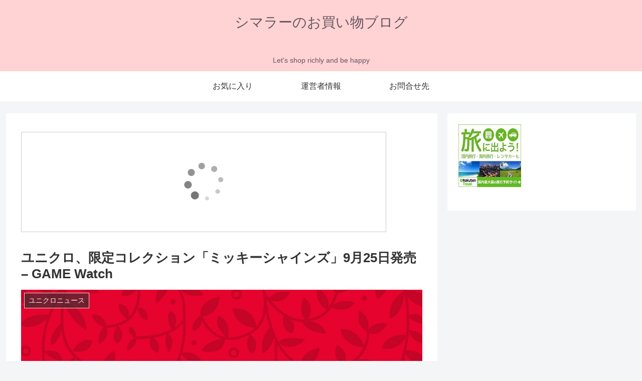

--- FILE ---
content_type: application/javascript
request_url: https://xml.affiliate.rakuten.co.jp/widget/js/rakuten_widget_travel.js
body_size: 22084
content:
!function(e){e.mw_api="on",e.prefix="api_",e.suffix="",e.no_link="off";var t,a,n,r,i,o,u,s="ashiato"!=e.items&&"tra-ashiato"!=e.items||"on"!=e.rlogin?"ashiato"!=e.items&&"tra-ashiato"!=e.items||"off"!=e.rlogin?(a={ranking:"00",ctsmatch:"01",ashiato:"04","tra-ranking":"00","tra-ctsmatch":"01","tra-ashiato":"04",productranking:"20",newproduct:"26"},function(e){return void 0!==a[e]?a[e]:""})(e.items):!e.items_sub||"productranking"!=e.items_sub&&"newproduct"!=e.items_sub?"04":"24":!e.items_sub||"productranking"!=e.items_sub&&"newproduct"!=e.items_sub?"03":"23",d="",k=(-1!=(u=navigator.userAgent).indexOf("MSIE")||(-1!=u.indexOf("Chrome")||(-1!=u.indexOf("Safari")||u.indexOf("Firefox"))),C()||e.pointbackId.length>0&&e.pointbackId.substring(10,11),[(new Date).getTime()]),_="rakuten_mw_iframe"+(("000000"+Math.floor(1e7*Math.random())).slice(-7)+(new Date).getTime());void 0!==e.preview&&"true"==e.preview&&("&preview=true",d="&rakuten_preview=true");var l,p=function(){function e(){}return e.prototype.set=function(e,t,a){e.measurementId&&e.measurementId.match(/^-_/)?e.measurementId=e.measurementId.slice(0,-2)+"__"+t+"--"+a+"_-":e.measurementId||(e.measurementId="-_"+t+"--"+a+"_-")},e}(),c=function(){function e(){}return e.prototype.getMpara=function(){var e=Math.floor(100*Math.random());return e<5?"existing":e<10?"vsale":""},e}(),m=function(){function e(){}return e.prototype.forVsale=function(e,t,a){if(e&&t&&e.size)switch(e.size){case"120x600":case"200x200":case"250x250":case"336x280":case"600x200":case"728x200":case"728x90":e.loadingImage="vsale_"+e.size;break;case"148x600":case"300x250":case"468x160":"existing"===(a=(new c).getMpara())?(e.loadingImage="auto",(new p).set(e,"vsale"+e.size,a)):(e.loadingImage="vsale_"+e.size,"vsale"===a&&(new p).set(e,"vsale"+e.size,a));break;default:e.loadingImage="auto"}else e.loadingImage="auto"},e}();if("slide"==e.design||"circle"==e.design){switch(e.design="slide",e.size){case"468x160":switch(parseInt(2*Math.random())){case 0:break;case 1:e.suffix="_design_p3"}r=468,i=160,o="H1A";break;case"600x200":r=600,i=200,o="H1B";break;case"728x200":r=728,i=200,o="H1C";break;case"120x240":r=120,i=240,o="V1A";break;case"148x300":r=148,i=300,o="V1B";break;case"200x350":r=200,i=350,o="V1C";break;case"148x600":switch(parseInt(2*Math.random())){case 0:break;case 1:e.suffix="_design_p1"}r=148,i=600,o="V1D";break;case"200x600":r=200,i=600,o="V1E";break;case"450x160":e.size="300x160",r=300,i=160,o="H1D";break;case"300x160":r=300,i=160,o="H1D";break;case"300x250":switch(parseInt(2*Math.random())){case 0:break;case 1:e.suffix="_design_p5"}r=300,i=250,o="S1C"==e.pattern?"S1C":"H2A";break;case"160x600":r=160,i=600,o="V1F";break;case"200x200":r=200,i=200,o="H2C";break;case"250x250":r=250,i=250,o="H2B";break;case"336x280":r=336,i=280,o="H2D";break;case"728x90":r=728,i=90,o="H3A";break;case"468x60":r=468,i=60,o="H3B";break;case"800x180":e.size="728x90",r=728,i=90,o="H3A";break;case"320x50":r=320,i=50,o="H3C";break;case"120x300":e.size="120x240",r=120,i=240,o="V1A";break;case"148x500":e.size="148x300",r=148,i=300,o="V1B";break;case"320x48":r=320,i=48,o="H3B",e.imageSize="42x42",e.design="slide",e.slideCell="5x1",e.noScrollButton="on";break;case"120x600":r=120,i=600,o="V1G";break;case"520x160":r=520,i=160,o="H1B",e.imageSize="80x80";break;case"298x170":switch(parseInt(2*Math.random())){case 0:e.suffix="A_a";break;case 1:e.suffix="A_b"}r=300,i=172,o="H1D",e.moreInfoDisplay="on",e.txtRow="1",e.imageSize="81x81";break;case"300x300":r=300,i=300,o=e.pattern;break;case"300x500":r=300,i=500,o=e.pattern;break;case"320x100":r=320,i=100,o="H3D";break;case"160x900":r=160,i=900,o=e.pattern;break;case"490x290":r=490,i=290,o=e.pattern;break;case"240x210":r=240,i=210,o=e.pattern;break;case"160x1200":r=160,i=1200,o=e.pattern;break;case"294x355":r=294,i=355,o=e.pattern;break;case"236x600":r=236,i=600,o=e.pattern;break;case"236x850":r=236,i=850,o=e.pattern;break;case"690x200":r=690,i=200,o=e.pattern;break;case"560x180":r=560,i=180,o=e.pattern;break;case"300x375":r=300,i=375,o=e.pattern;break;case"200x1000":r=200,i=1e3,o=e.pattern;break;case"600x290":r=600,i=290,o=e.pattern;break;case"620x160":r=620,i=160,o=e.pattern;break;case"300x600":r=300,i=600,o=e.pattern;break;case"600x380":r=600,i=380,o=e.pattern;break;case"950x200":r=950,i=200,o=e.pattern;break;default:e.mw_api="on",e.prefix="api_",e.design="slide",e.size="120x240",r=120,i=240,o="V1A"}n=v()(e.size)}else if("text"==e.design){switch(e.size){case"125x125":r=125,i=125,o="V1A";break;case"120x600":r=120,i=600,o="V5B";break;case"160x600":r=160,i=600,o="V6A";break;case"180x150":r=180,i=150,o="V2A";break;case"120x240":r=120,i=240,o="V5A";break;case"200x200":r=200,i=200,o="V3A";break;case"250x250":r=250,i=250,o="V3B";break;case"300x250":r=300,i=250,o="V4A";break;case"336x280":r=336,i=280,o="V4B";break;case"728x90":r=728,i=90,o="H1A";break;case"468x60":r=468,i=60,o="H2A";break;default:e.mw_api="on",e.prefix="api_",e.design="text",e.size="120x240",r=120,i=240,o="V5A"}n=function(){var e={"125x125":"05","120x600":"15","160x600":"25","180x150":"35","120x240":"45","200x200":"55","250x250":"65","300x250":"75","336x280":"85","728x90":"95","468x60":"06"};return function(t){return void 0!==e[t]?e[t]:"99"}}()(e.size)}else e.mw_api="on",e.prefix="api_",e.design="slide",e.size="120x240",r=120,i=240,o="V1A",n=v()(e.size);if(t=C()?e.pointbackId:function(e){return e.length>0&&1==e.substring(10,11)?e:e.substring(0,11)+s+n}(0!=(l=e.pointbackId).length?l:"_RTmtlk200010000"),r-=2,i-=2,(new m).forVsale(e,!1),"on"===e.dispPc||"320x48"==e.size||"320x50"==e.size||"320x100"==e.size||"160x900"==e.size||"490x290"==e.size||"240x210"==e.size||"120x600"==e.size||"520x160"==e.size||"298x170"==e.size||"160x1200"==e.size||"294x355"==e.size||"236x600"==e.size||"236x850"==e.size||"690x200"==e.size||"560x180"==e.size||"300x160"==e.size||"300x500"==e.size||"300x375"==e.size||"200x1000"==e.size||"600x290"==e.size||"620x160"==e.size||"300x600"==e.size||"600x380"==e.size||"950x200"==e.size)z()?I():b("https://static.affiliate.rakuten.co.jp/widget/html/pc_pcview_all.html");else if(function(){var e=navigator.userAgent;return-1!=e.indexOf("iPhone")||(-1!=e.indexOf("iPad")||(-1!=e.indexOf("iPod")||-1!=e.indexOf("Android")))}())if(iframe_width=r+2,iframe_height=i+2,"slide"==e.design||"circle"==e.design)switch(e.size){case"300x250":t=f(t,91),w("https://static.affiliate.rakuten.co.jp/widget/html/smartphone_pcview_300x250.html");break;case"148x600":t=f(t,91),w("https://static.affiliate.rakuten.co.jp/widget/html/smartphone_pcview_148x600.html");break;case"468x160":t=f(t,91),w("https://static.affiliate.rakuten.co.jp/widget/html/smartphone_pcview_468x160.html");break;case"120x240":t=f(t,91),w("https://static.affiliate.rakuten.co.jp/widget/html/smartphone_pcview_120x240.html");break;case"148x300":t=f(t,91),w("https://static.affiliate.rakuten.co.jp/widget/html/smartphone_pcview_148x300.html");break;case"160x600":t=f(t,91),w("https://static.affiliate.rakuten.co.jp/widget/html/smartphone_pcview_160x600.html");break;case"200x200":t=f(t,91),w("https://static.affiliate.rakuten.co.jp/widget/html/smartphone_pcview_200x200.html");break;case"200x350":t=f(t,91),w("https://static.affiliate.rakuten.co.jp/widget/html/smartphone_pcview_200x350.html");break;case"200x600":t=f(t,91),w("https://static.affiliate.rakuten.co.jp/widget/html/smartphone_pcview_200x600.html");break;case"250x250":t=f(t,91),w("https://static.affiliate.rakuten.co.jp/widget/html/smartphone_pcview_250x250.html");break;case"300x160":t=f(t,91),w("https://static.affiliate.rakuten.co.jp/widget/html/smartphone_pcview_300x160.html");break;case"336x280":t=f(t,91),w("https://static.affiliate.rakuten.co.jp/widget/html/smartphone_pcview_336x280.html");break;case"468x60":t=f(t,91),w("https://static.affiliate.rakuten.co.jp/widget/html/smartphone_pcview_468x60.html");break;case"600x200":t=f(t,91),w("https://static.affiliate.rakuten.co.jp/widget/html/smartphone_pcview_600x200.html");break;case"728x200":t=f(t,91),w("https://static.affiliate.rakuten.co.jp/widget/html/smartphone_pcview_728x200.html");break;case"728x90":t=f(t,91),w("https://static.affiliate.rakuten.co.jp/widget/html/smartphone_pcview_728x90.html");break;default:t=f(t,91),w("https://static.affiliate.rakuten.co.jp/widget/html/smartphone_pcview_120x240.html")}else if("text"==e.design)switch(e.size){case"120x240":t=f(t,91),w("https://static.affiliate.rakuten.co.jp/widget/html/smartphone_pcview_120x240_text.html");break;case"120x600":t=f(t,91),w("https://static.affiliate.rakuten.co.jp/widget/html/smartphone_pcview_120x600_text.html");break;case"125x125":t=f(t,91),w("https://static.affiliate.rakuten.co.jp/widget/html/smartphone_pcview_125x125_text.html");break;case"160x600":t=f(t,91),w("https://static.affiliate.rakuten.co.jp/widget/html/smartphone_pcview_160x600_text.html");break;case"180x150":t=f(t,91),w("https://static.affiliate.rakuten.co.jp/widget/html/smartphone_pcview_180x150_text.html");break;case"200x200":t=f(t,91),w("https://static.affiliate.rakuten.co.jp/widget/html/smartphone_pcview_200x200_text.html");break;case"250x250":t=f(t,91),w("https://static.affiliate.rakuten.co.jp/widget/html/smartphone_pcview_250x250_text.html");break;case"300x250":t=f(t,91),w("https://static.affiliate.rakuten.co.jp/widget/html/smartphone_pcview_300x250_text.html");break;case"336x280":t=f(t,91),w("https://static.affiliate.rakuten.co.jp/widget/html/smartphone_pcview_336x280_text.html");break;case"468x60":t=f(t,91),w("https://static.affiliate.rakuten.co.jp/widget/html/smartphone_pcview_468x60_text.html");break;case"728x90":t=f(t,91),w("https://static.affiliate.rakuten.co.jp/widget/html/smartphone_pcview_728x90_text.html");break;default:t=f(t,91),w("https://static.affiliate.rakuten.co.jp/widget/html/smartphone_pcview_120x240_text.html")}else w("https://static.affiliate.rakuten.co.jp/widget/html/smartphone_pcview_120x240.html");else z()?I():b("https://static.affiliate.rakuten.co.jp/widget/html/pc_pcview_all.html");function f(t,a){return C()?(e.mediaId="10"!=e.mediaId.substring(0,2)?a+e.mediaId.substr(2):e.mediaId,t):"10"!=t.substring(7,9)?"_RTmtlk"+a+t.substr(9):t}function x(){return-1!=navigator.userAgent.indexOf("MSIE")?"IE":"other"}function g(e){return"tra-ranking"==e?"ranking":"tra-ctsmatch"==e?"ctsmatch":"ranking"}function h(e){return null==e?"":(e+="").replace(/&/g,"&amp;").replace(/"/g,"&quot;").replace(/</g,"&lt;").replace(/>/g,"&gt;").replace(/\'/g,"&#39;")}function w(a){document.write('<iframe width="'+iframe_width+'" height="'+iframe_height+'" marginheight="0" marginwidth="0" scrolling="no" frameBorder="0" src='+h(a)+"?rakuten_design="+h(e.design)+"&rakuten_affiliateId="+h(e.affiliateId)+"&rakuten_items="+h(g(e.items))+"&rakuten_genreId="+h(e.genreId)+"&rakuten_size="+h(e.size)+"&rakuten_target="+h(e.target)+"&rakuten_theme="+h(e.theme)+"&rakuten_border="+h(e.border)+"&rakuten_auto_mode="+h(e.auto_mode)+"&rakuten_genre_title="+h(e.genre_title)+"&rakuten_pointbackId="+h(t)+"&rakuten_no_link="+h(e.no_link)+"&rakuten_no_afl="+h(e.no_afl)+"&rakuten_no_logo="+h(e.no_logo)+"&rakuten_undispGenre="+h(e.undispGenre)+"&rakuten_wmode="+h(e.wmode)+"&rakuten_noScrollButton="+h(e.noScrollButton)+"&rakuten_recommend="+h(e.recommend)+"&rakuten_service_flag="+h(e.service_flag)+"&rakuten_adNetworkId="+h(e.adNetworkId)+"&rakuten_adNetworkUrl="+h(e.adNetworkUrl)+"&rakuten_searchKeyword="+h(e.searchKeyword)+"&rakuten_mediaId="+h(e.mediaId)+"&rakuten_measurementId="+h(e.measurementId)+"&rakuten_pointSiteId="+h(e.pointSiteId)+"&rakuten_isAdvanced="+h(!1)+"&rakuten_deeplink="+h(encodeURIComponent(e.deeplink))+"&rakuten_pUrl="+h(encodeURIComponent(document.URL))+"&rakuten_deviceType="+h(y())+"&rakuten_version="+h("20251118")+"&rakuten_datatype="+h("json")+h(d)+"></iframe>")}function b(a){var n=e.size.split("x"),r=n[0],i=n[1],u="IE"===x();100*Math.random()<100?(new p).set(e,"ver","old_18"):e.tLogFrequency=0,document.write('<iframe width="'+h(r)+'" height="'+h(i)+'" frameBorder="0" scrolling="no" allowtransparency="true" src='+h(a)+"?rakuten_design="+h(e.design)+"&rakuten_affiliateId="+h(e.affiliateId)+"&rakuten_items="+h(g(e.items))+"&rakuten_genreId="+h(e.genreId)+"&rakuten_size="+h(e.size)+"&rakuten_pattern="+h(o)+"&rakuten_target="+h(e.target)+"&rakuten_theme="+h(e.theme)+"&rakuten_border="+h(e.border)+"&rakuten_auto_mode="+h(e.auto_mode)+"&rakuten_genre_title="+h(e.genre_title)+"&rakuten_pointbackId="+h(t)+"&rakuten_no_link="+h(e.no_link)+"&rakuten_no_afl="+h(e.no_afl)+"&rakuten_no_logo="+h(e.no_logo)+"&rakuten_undispGenre="+h(e.undispGenre)+"&rakuten_wmode="+h(e.wmode)+"&rakuten_noScrollButton="+h(e.noScrollButton)+"&rakuten_bgColor="+h(e.bgColor)+"&rakuten_txtColor="+h(e.txtColor)+"&rakuten_captionColor="+h(e.captionColor)+"&rakuten_moverColor="+h(e.moverColor)+"&rakuten_recommend="+h(e.recommend)+"&rakuten_service_flag="+h(e.service_flag)+"&rakuten_adNetworkId="+h(e.adNetworkId)+"&rakuten_adNetworkUrl="+h(e.adNetworkUrl)+"&rakuten_searchKeyword="+h(e.searchKeyword)+"&rakuten_disableLogo="+h(e.disableLogo)+"&rakuten_moverItembgColor="+h(e.moverItembgColor)+"&rakuten_moverCaptionColor="+h(e.moverCaptionColor)+"&rakuten_slideSpeed="+h(e.slideSpeed)+"&rakuten_moreInfoColor="+h(e.moreInfoColor)+"&rakuten_subTxtColor="+h(e.subTxtColor)+"&rakuten_loadingImage="+h(e.loadingImage)+"&rakuten_imageDisplay="+h(e.imageDisplay)+"&rakuten_txtDisplay="+h(e.txtDisplay)+"&rakuten_captionDisplay="+h(e.captionDisplay)+"&rakuten_moreInfoDisplay="+h(e.moreInfoDisplay)+"&rakuten_txtRow="+h(e.txtRow)+"&rakuten_captionRow="+h(e.captionRow)+"&rakuten_auto_interval="+h(e.auto_interval)+"&rakuten_imageSize="+h(e.imageSize)+"&rakuten_slideCell="+h(e.slideCell)+"&rakuten_slideDirection="+h(e.slideDirection)+"&rakuten_order="+h(e.order)+"&rakuten_loadingTimeout="+h(e.loadingTimeout)+"&rakuten_mediaId="+h(e.mediaId)+"&rakuten_measurementId="+h(e.measurementId)+"&rakuten_pointSiteId="+h(e.pointSiteId)+"&rakuten_isAdvanced="+h(!1)+"&rakuten_isIE="+h(u)+"&rakuten_itemAmount="+h(e.itemAmount)+"&rakuten_tLogFrequency="+h(e.tLogFrequency)+"&rakuten_timestamp="+h(k[0])+"&rakuten_deeplink="+h(encodeURIComponent(e.deeplink))+"&rakuten_pUrl="+h(encodeURIComponent(document.URL))+"&rakuten_deviceType="+h(y())+"&rakuten_version="+h("20251118")+"&rakuten_datatype="+h("json")+h(d)+"></iframe>")}function I(){var a=e.size.split("x"),n=a[0],r=a[1],i="IE"===x();(new p).set(e,"ver","new_18");var u="?rakuten_design="+h(e.design)+"&rakuten_affiliateId="+h(e.affiliateId)+"&rakuten_items="+h(g(e.items))+"&rakuten_genreId="+h(e.genreId)+"&rakuten_size="+h(e.size)+"&rakuten_pattern="+h(o)+"&rakuten_target="+h(e.target)+"&rakuten_theme="+h(e.theme)+"&rakuten_border="+h(e.border)+"&rakuten_auto_mode="+h(e.auto_mode)+"&rakuten_genre_title="+h(e.genre_title)+"&rakuten_pointbackId="+h(t)+"&rakuten_no_link="+h(e.no_link)+"&rakuten_no_afl="+h(e.no_afl)+"&rakuten_no_logo="+h(e.no_logo)+"&rakuten_undispGenre="+h(e.undispGenre)+"&rakuten_wmode="+h(e.wmode)+"&rakuten_noScrollButton="+h(e.noScrollButton)+"&rakuten_bgColor="+h(e.bgColor)+"&rakuten_txtColor="+h(e.txtColor)+"&rakuten_captionColor="+h(e.captionColor)+"&rakuten_moverColor="+h(e.moverColor)+"&rakuten_recommend="+h(e.recommend)+"&rakuten_service_flag="+h(e.service_flag)+"&rakuten_adNetworkId="+h(e.adNetworkId)+"&rakuten_adNetworkUrl="+h(e.adNetworkUrl)+"&rakuten_searchKeyword="+h(e.searchKeyword)+"&rakuten_disableLogo="+h(e.disableLogo)+"&rakuten_moverItembgColor="+h(e.moverItembgColor)+"&rakuten_moverCaptionColor="+h(e.moverCaptionColor)+"&rakuten_slideSpeed="+h(e.slideSpeed)+"&rakuten_moreInfoColor="+h(e.moreInfoColor)+"&rakuten_subTxtColor="+h(e.subTxtColor)+"&rakuten_loadingImage="+h(e.loadingImage)+"&rakuten_imageDisplay="+h(e.imageDisplay)+"&rakuten_txtDisplay="+h(e.txtDisplay)+"&rakuten_captionDisplay="+h(e.captionDisplay)+"&rakuten_moreInfoDisplay="+h(e.moreInfoDisplay)+"&rakuten_txtRow="+h(e.txtRow)+"&rakuten_captionRow="+h(e.captionRow)+"&rakuten_auto_interval="+h(e.auto_interval)+"&rakuten_imageSize="+h(e.imageSize)+"&rakuten_slideCell="+h(e.slideCell)+"&rakuten_slideDirection="+h(e.slideDirection)+"&rakuten_order="+h(e.order)+"&rakuten_loadingTimeout="+h(e.loadingTimeout)+"&rakuten_mediaId="+h(e.mediaId)+"&rakuten_measurementId="+h(e.measurementId)+"&rakuten_pointSiteId="+h(e.pointSiteId)+"&rakuten_isAdvanced="+h(!1)+"&rakuten_isIE="+h(i)+"&rakuten_deviceType="+h(y())+"&rakuten_itemAmount="+h(e.itemAmount)+"&rakuten_tLogFrequency="+h(e.tLogFrequency)+"&rakuten_timestamp="+h(k[0])+"&rakuten_optout="+h(encodeURIComponent("off"))+"&rakuten_deeplink="+h(encodeURIComponent(e.deeplink))+"&rakuten_pUrl="+h(encodeURIComponent(document.URL))+"&rakuten_version="+h("20251118")+"&rakuten_datatype="+h("json")+h(d);document.write('<iframe width="'+h(n)+'" height="'+h(r)+'" frameBorder="0" scrolling="no" allowtransparency="true" id="'+_+'" src="https://static.affiliate.rakuten.co.jp/widget/html/mw_dynamic_view.html'+u+'"></iframe>')}function y(){var e=!0,t=navigator.userAgent;return(-1!=t.indexOf("iPhone")||-1!=t.indexOf("iPod")||-1!=t.indexOf("Android"))&&(e=!1),e?"PC":"SP"}function v(){return function(){var e={"468x160":"00","600x200":"10","728x200":"20","120x240":"30","148x300":"40","200x350":"50","148x600":"60","200x600":"70","450x160":"80","300x160":"90","300x250":"02","120x170":"12","160x600":"22","200x200":"32","250x250":"42","336x280":"52","728x90":"62","468x60":"72","320x48":"82","120x600":"92"};return function(t){return void 0!==e[t]?e[t]:"99"}}()}function C(){return!!e.mediaId}function z(){return"on"===e.switchFlag||"off"!==e.switchFlag&&100*Math.random()<100}e.pointbackId=""}({design:"undefined"!=typeof rakuten_design?rakuten_design:"slide",items:"undefined"!=typeof rakuten_items?rakuten_items:"ranking",items_sub:"undefined"!=typeof rakuten_items_sub?rakuten_items_sub:"",genreId:"undefined"!=typeof rakuten_genreId?rakuten_genreId:"0",size:"undefined"!=typeof rakuten_size?rakuten_size:"120x240",target:"undefined"!=typeof rakuten_target?rakuten_target:"off",theme:"undefined"!=typeof rakuten_theme?rakuten_theme:"gray",border:"undefined"!=typeof rakuten_border?rakuten_border:"off",auto_mode:"undefined"!=typeof rakuten_auto_mode?rakuten_auto_mode:"off",genre_title:"undefined"!=typeof rakuten_genre_title?rakuten_genre_title:"off",rlogin:"undefined"!=typeof rakuten_rlogin?rakuten_rlogin:"off",pointbackId:"undefined"!=typeof rakuten_pointbackId?rakuten_pointbackId:"",recommend:"undefined"!=typeof rakuten_recommend?rakuten_recommend:"off",no_link:"undefined"!=typeof rakuten_no_link?rakuten_no_link:"off",no_afl:"undefined"!=typeof rakuten_no_afl?rakuten_no_afl:"off",no_logo:"undefined"!=typeof rakuten_no_logo?rakuten_no_logo:"off",undispGenre:"undefined"!=typeof rakuten_undispGenre?rakuten_undispGenre:"off",wmode:"undefined"!=typeof rakuten_wmode?rakuten_wmode:"off",affiliateId:"undefined"!=typeof rakuten_affiliateId?rakuten_affiliateId:"",service_flag:"undefined"!=typeof rakuten_service_flag?rakuten_service_flag:"ichiba",noScrollButton:"undefined"!=typeof rakuten_noScrollButton?rakuten_noScrollButton:"off",preview:"undefined"!=typeof rakuten_preview?rakuten_preview:"false",bgColor:"undefined"!=typeof rakuten_bgColor?rakuten_bgColor:"FFFFFF",txtColor:"undefined"!=typeof rakuten_txtColor?rakuten_txtColor:"1D54A7",captionColor:"undefined"!=typeof rakuten_captionColor?rakuten_captionColor:"000000",moverColor:"undefined"!=typeof rakuten_moverColor?rakuten_moverColor:"C00000",adNetworkId:"undefined"!=typeof rakuten_adNetworkId?rakuten_adNetworkId:"",adNetworkUrl:"undefined"!=typeof rakuten_adNetworkUrl?rakuten_adNetworkUrl:"",disableLogo:"undefined"!=typeof rakuten_disableLogo?rakuten_disableLogo:"",searchKeyword:"undefined"!=typeof rakuten_searchKeyword?rakuten_searchKeyword:"",moverItembgColor:"undefined"!=typeof rakuten_moverItembgColor?rakuten_moverItembgColor:"",moverCaptionColor:"undefined"!=typeof rakuten_moverCaptionColor?rakuten_moverCaptionColor:"",pattern:"undefined"!=typeof rakuten_pattern?rakuten_pattern:"default",slideSpeed:"undefined"!=typeof rakuten_slideSpeed?rakuten_slideSpeed:"250",moreInfoColor:"undefined"!=typeof rakuten_moreInfoColor?rakuten_moreInfoColor:"red",subTxtColor:"undefined"!=typeof rakuten_subTxtColor?rakuten_subTxtColor:"",loadingImage:"undefined"!=typeof rakuten_loadingImage?rakuten_loadingImage:"auto",imageDisplay:"undefined"!=typeof rakuten_imageDisplay?rakuten_imageDisplay:"auto",txtDisplay:"undefined"!=typeof rakuten_txtDisplay?rakuten_txtDisplay:"auto",captionDisplay:"undefined"!=typeof rakuten_captionDisplay?rakuten_captionDisplay:"auto",moreInfoDisplay:"undefined"!=typeof rakuten_moreInfoDisplay?rakuten_moreInfoDisplay:"auto",txtRow:"undefined"!=typeof rakuten_txtRow?rakuten_txtRow:"auto",captionRow:"undefined"!=typeof rakuten_captionRow?rakuten_captionRow:"auto",auto_interval:"undefined"!=typeof rakuten_auto_interval?rakuten_auto_interval:"6000",imageSize:"undefined"!=typeof rakuten_imageSize?rakuten_imageSize:"auto",slideCell:"undefined"!=typeof rakuten_slideCell?rakuten_slideCell:"auto",slideDirection:"undefined"!=typeof rakuten_slideDirection?rakuten_slideDirection:"auto",order:"undefined"!=typeof rakuten_order?rakuten_order:"0,1,2,3",loadingTimeout:"undefined"!=typeof rakuten_loadingTimeout?rakuten_loadingTimeout:"0",mediaId:"undefined"!=typeof rakuten_mediaId?rakuten_mediaId:"",pointSiteId:"undefined"!=typeof rakuten_pointSiteId?rakuten_pointSiteId:"",measurementId:"undefined"!=typeof rakuten_measurementId?rakuten_measurementId:"",itemAmount:"undefined"!=typeof rakuten_itemAmount?rakuten_itemAmount:"20",switchFlag:"undefined"!=typeof rakuten_switchFlag?rakuten_switchFlag:"",tLogFrequency:"undefined"!=typeof rakuten_tLogFrequency?rakuten_tLogFrequency:"10",dispPc:"undefined"!=typeof rakuten_dispPc?rakuten_dispPc:"off",deeplink:"undefined"!=typeof rakuten_deeplink?rakuten_deeplink:"on"}),rakuten_adNetworkId="",rakuten_adNetworkUrl="",rakuten_pointbackId="",rakuten_mediaId="",rakuten_pointSiteId="",rakuten_bgColor="",rakuten_captionDisplay="",rakuten_imageSize="",rakuten_moreInfoDisplay="",rakuten_moverItembgColor="",rakuten_noScrollButton="",rakuten_pattern="",rakuten_slideCell="",rakuten_txtDisplay="",rakuten_itemAmount="",rakuten_txtColor="",rakuten_dispPc="";